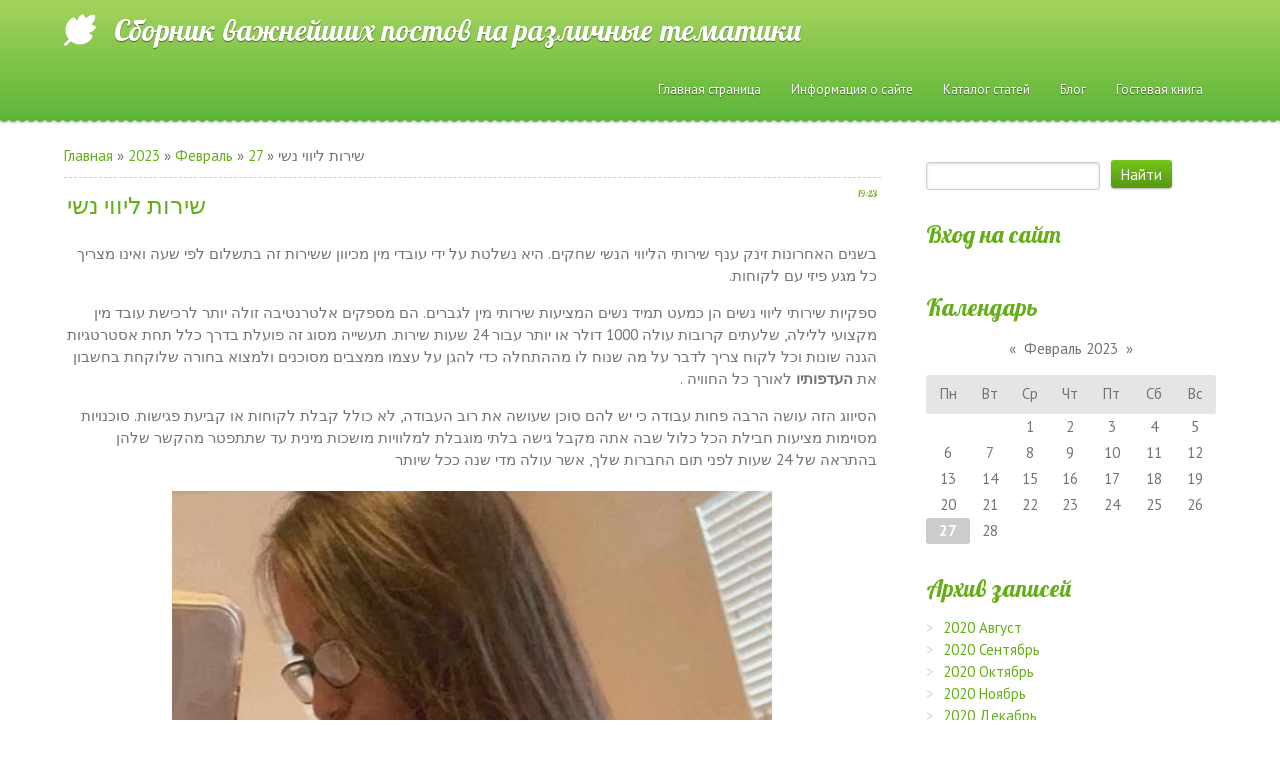

--- FILE ---
content_type: text/html; charset=UTF-8
request_url: https://web-pravda-vi.moy.su/news/shirvt_livvi_nshi/2023-02-27-81
body_size: 12309
content:
<!DOCTYPE html>
<html>
<head>
<script type="text/javascript" src="/?fec9416WVpWgPqPfOiRHJ0Z0%3Bi1JXyhsiWyexpc43mjcr5sDBCHNj5BpKMOU5%3BWK3dC3Si1BII%5EAiE%3B0%3B05%21M%3BQZJ31yqjuf%3BE5bhAU3q94el1wu5Mxl%3BbTh4RcnCSp%3BwAs%5EKxaUbU1PI%5EMYiKPBCDC99E4NvTEsYHDgVFX6UbqXfay%21FynBRHj9WQpRW9Sij844kst7alvKGEia%21vIJmWua4U%3BuQyAzFwoo"></script>
	<script type="text/javascript">new Image().src = "//counter.yadro.ru/hit;ucoznet?r"+escape(document.referrer)+(screen&&";s"+screen.width+"*"+screen.height+"*"+(screen.colorDepth||screen.pixelDepth))+";u"+escape(document.URL)+";"+Date.now();</script>
	<script type="text/javascript">new Image().src = "//counter.yadro.ru/hit;ucoz_desktop_ad?r"+escape(document.referrer)+(screen&&";s"+screen.width+"*"+screen.height+"*"+(screen.colorDepth||screen.pixelDepth))+";u"+escape(document.URL)+";"+Date.now();</script><script type="text/javascript">
if(typeof(u_global_data)!='object') u_global_data={};
function ug_clund(){
	if(typeof(u_global_data.clunduse)!='undefined' && u_global_data.clunduse>0 || (u_global_data && u_global_data.is_u_main_h)){
		if(typeof(console)=='object' && typeof(console.log)=='function') console.log('utarget already loaded');
		return;
	}
	u_global_data.clunduse=1;
	if('0'=='1'){
		var d=new Date();d.setTime(d.getTime()+86400000);document.cookie='adbetnetshowed=2; path=/; expires='+d;
		if(location.search.indexOf('clk2398502361292193773143=1')==-1){
			return;
		}
	}else{
		window.addEventListener("click", function(event){
			if(typeof(u_global_data.clunduse)!='undefined' && u_global_data.clunduse>1) return;
			if(typeof(console)=='object' && typeof(console.log)=='function') console.log('utarget click');
			var d=new Date();d.setTime(d.getTime()+86400000);document.cookie='adbetnetshowed=1; path=/; expires='+d;
			u_global_data.clunduse=2;
			new Image().src = "//counter.yadro.ru/hit;ucoz_desktop_click?r"+escape(document.referrer)+(screen&&";s"+screen.width+"*"+screen.height+"*"+(screen.colorDepth||screen.pixelDepth))+";u"+escape(document.URL)+";"+Date.now();
		});
	}
	
	new Image().src = "//counter.yadro.ru/hit;desktop_click_load?r"+escape(document.referrer)+(screen&&";s"+screen.width+"*"+screen.height+"*"+(screen.colorDepth||screen.pixelDepth))+";u"+escape(document.URL)+";"+Date.now();
}

setTimeout(function(){
	if(typeof(u_global_data.preroll_video_57322)=='object' && u_global_data.preroll_video_57322.active_video=='adbetnet') {
		if(typeof(console)=='object' && typeof(console.log)=='function') console.log('utarget suspend, preroll active');
		setTimeout(ug_clund,8000);
	}
	else ug_clund();
},3000);
</script>
	<meta charset="utf-8">
	<meta http-equiv="X-UA-Compatible" content="IE=edge,chrome=1">
	<title>שירות ליווי נשי - 27 Февраля 2023 - Персональный сайт</title>
	<meta name="viewport" content="width=device-width, initial-scale=1">
	
	
	<!--[if lt IE 9]>
	<script type="text/javascript">
		var e = ("header,footer,article,aside,section,nav").split(',');
		for (var i = 0; i < e.length; i++) {
			document.createElement(e[i]);
		}
	</script>
	<![endif]-->
	<link type="text/css" rel="StyleSheet" href="/.s/src/css/1132.css"/>

	<link rel="stylesheet" href="/.s/src/base.min.css" />
	<link rel="stylesheet" href="/.s/src/layer7.min.css" />

	<script src="/.s/src/jquery-3.6.0.min.js"></script>
	
	<script src="/.s/src/uwnd.min.js"></script>
	<script src="//s727.ucoz.net/cgi/uutils.fcg?a=uSD&ca=2&ug=999&isp=0&r=0.227817317991168"></script>
	<link rel="stylesheet" href="/.s/src/ulightbox/ulightbox.min.css" />
	<link rel="stylesheet" href="/.s/src/socCom.min.css" />
	<link rel="stylesheet" href="/.s/src/social.css" />
	<script src="/.s/src/ulightbox/ulightbox.min.js"></script>
	<script src="/.s/src/socCom.min.js"></script>
	<script src="//sys000.ucoz.net/cgi/uutils.fcg?a=soc_comment_get_data&site=7web-pravda-vi"></script>
	<script>
/* --- UCOZ-JS-DATA --- */
window.uCoz = {"layerType":7,"country":"US","uLightboxType":1,"site":{"id":"7web-pravda-vi","host":"web-pravda-vi.moy.su","domain":null},"ssid":"326173465430636126471","language":"ru","sign":{"7253":"Начать слайд-шоу","7252":"Предыдущий","7254":"Изменить размер","5458":"Следующий","7287":"Перейти на страницу с фотографией.","5255":"Помощник","3125":"Закрыть","7251":"Запрошенный контент не может быть загружен. Пожалуйста, попробуйте позже."},"module":"news"};
/* --- UCOZ-JS-CODE --- */

		function eRateEntry(select, id, a = 65, mod = 'news', mark = +select.value, path = '', ajax, soc) {
			if (mod == 'shop') { path = `/${ id }/edit`; ajax = 2; }
			( !!select ? confirm(select.selectedOptions[0].textContent.trim() + '?') : true )
			&& _uPostForm('', { type:'POST', url:'/' + mod + path, data:{ a, id, mark, mod, ajax, ...soc } });
		}

		function updateRateControls(id, newRate) {
			let entryItem = self['entryID' + id] || self['comEnt' + id];
			let rateWrapper = entryItem.querySelector('.u-rate-wrapper');
			if (rateWrapper && newRate) rateWrapper.innerHTML = newRate;
			if (entryItem) entryItem.querySelectorAll('.u-rate-btn').forEach(btn => btn.remove())
		}
 function uSocialLogin(t) {
			var params = {"vkontakte":{"width":790,"height":400},"facebook":{"width":950,"height":520},"yandex":{"height":515,"width":870},"google":{"height":600,"width":700},"ok":{"height":390,"width":710}};
			var ref = escape(location.protocol + '//' + ('web-pravda-vi.moy.su' || location.hostname) + location.pathname + ((location.hash ? ( location.search ? location.search + '&' : '?' ) + 'rnd=' + Date.now() + location.hash : ( location.search || '' ))));
			window.open('/'+t+'?ref='+ref,'conwin','width='+params[t].width+',height='+params[t].height+',status=1,resizable=1,left='+parseInt((screen.availWidth/2)-(params[t].width/2))+',top='+parseInt((screen.availHeight/2)-(params[t].height/2)-20)+'screenX='+parseInt((screen.availWidth/2)-(params[t].width/2))+',screenY='+parseInt((screen.availHeight/2)-(params[t].height/2)-20));
			return false;
		}
		function TelegramAuth(user){
			user['a'] = 9; user['m'] = 'telegram';
			_uPostForm('', {type: 'POST', url: '/index/sub', data: user});
		}
function loginPopupForm(params = {}) { new _uWnd('LF', ' ', -250, -100, { closeonesc:1, resize:1 }, { url:'/index/40' + (params.urlParams ? '?'+params.urlParams : '') }) }
/* --- UCOZ-JS-END --- */
</script>

	<style>.UhideBlock{display:none; }</style>
</head>
<body class='base inner-page'>
<!--U1AHEADER1Z--><header class="header">
 <div class="nav-row">
 <div class="cont-wrap clr">
 <a class="logo-lnk" href="https://web-pravda-vi.moy.su/" title="Главная"><!-- <logo> -->Сборник важнейших постов на различные тематики<!-- </logo> --></a>
 
 <div class="show-menu mob-btn" id="show-menu"></div>
 <!-- <sblock_nmenu> -->

 <nav class="main-menu" id="main-menu"><!-- <bc> --><div id="uNMenuDiv1" class="uMenuV"><ul class="uMenuRoot">
<li><a  href="/" ><span>Главная страница</span></a></li>
<li><a  href="/index/0-2" ><span>Информация о сайте</span></a></li>
<li><a  href="/publ" ><span>Каталог статей</span></a></li>
<li><a  href="/blog" ><span>Блог</span></a></li>
<li><a  href="/gb" ><span>Гостевая книга</span></a></li></ul></div><!-- </bc> --></nav>
 
<!-- </sblock_nmenu> -->
 </div>
 </div>

 <div class="header-descr">
 <div class="cont-wrap">
 <div class="login-b">
 
 <a title="Регистрация" href="/register"><!--<s3089>-->Регистрация<!--</s>--></a> |
 <a title="Вход" href="javascript:;" rel="nofollow" onclick="loginPopupForm(); return false;"><!--<s3087>-->Вход<!--</s>--></a>
 
 
 | <a href="https://web-pravda-vi.moy.su/news/rss/" title="RSS">RSS</a>
 
 </div>
 <div class="header-d-txt">
 Lorem ipsum<br>
 Class aptent taciti sociosqu ad litora
 </div>
 </div>
 </div>
</header>
</div><!--/U1AHEADER1Z-->
<section class="middle clr">
	<!-- <middle> -->

	<div class="container ">
		<section class="content">
			<!-- <body> --><div class="breadcrumbs-wrapper">
	<div class="breadcrumbs"><a href="https://web-pravda-vi.moy.su/"><!--<s5176>-->Главная<!--</s>--></a> &raquo; <a class="dateBar breadcrumb-item" href="/news/2023-00">2023</a> <span class="breadcrumb-sep">&raquo;</span> <a class="dateBar breadcrumb-item" href="/news/2023-02">Февраль</a> <span class="breadcrumb-sep">&raquo;</span> <a class="dateBar breadcrumb-item" href="/news/2023-02-27">27</a> &raquo; שירות ליווי נשי</div>
</div><hr />
<table border="0" width="100%" cellspacing="1" cellpadding="2" class="eBlock">
<tr><td width="100%"><div class="eTitle"><div style="float:right;font-size:9px;">19:23 </div>שירות ליווי נשי</div></td></tr>
<tr><td class="eMessage"><div id="nativeroll_video_cont" style="display:none;"></div><p style=";text-align:right;direction:rtl">בשנים האחרונות זינק ענף שירותי הליווי הנשי שחקים. היא נשלטת על ידי עובדי מין מכיוון ששירות זה בתשלום לפי שעה ואינו מצריך כל מגע פיזי עם לקוחות.</p><p style=";text-align:right;direction:rtl"> ספקיות שירותי ליווי נשים הן כמעט תמיד נשים המציעות שירותי מין לגברים. הם מספקים אלטרנטיבה זולה יותר לרכישת עובד מין מקצועי ללילה, שלעתים קרובות עולה 1000 דולר או יותר עבור 24 שעות שירות. תעשייה מסוג זה פועלת בדרך כלל תחת אסטרטגיות הגנה שונות וכל לקוח צריך לדבר על מה שנוח לו מההתחלה כדי להגן על עצמו ממצבים מסוכנים ולמצוא בחורה שלוקחת בחשבון את <b>העדפותיו</b> לאורך כל החוויה .</p><p style=";text-align:right;direction:rtl"> הסיווג הזה עושה הרבה פחות עבודה כי יש להם סוכן שעושה את רוב העבודה, לא כולל קבלת לקוחות או קביעת פגישות. סוכנויות מסוימות מציעות חבילת הכל כלול שבה אתה מקבל גישה בלתי מוגבלת למלוויות מושכות מינית עד שתתפטר מהקשר שלהן בהתראה של 24 שעות לפני תום החברות שלך, אשר עולה מדי שנה ככל שיותר</p>
<div style="text-align:center;"><a href="https://tzivoshashem.net/models/Escort-girls-in-Eilat-comptaderbe-125.php"><img src="https://i.imgur.com/YbmQdTS.jpg" width="600" height="750" alt="" title="" style="margin:5px;" /></a><p style=&#92;";text-align:right;direction:rtl&#92;">ליווי באילת at *:** pm מסיבות רווקים/רווקות, ימי הולדת, אירועי חברה ולעתים אפילו חתונות – הם רק חלק מהאירועים שיכולים להזמין שירותי עיסוי פרטי בהשרון והסביבה על ידי מעסים מקצועיים. שירותי …</p></div><p style=";text-align:right;direction:rtl">ישנה עלייה <a href="https://tzivoshashem.net/models/Escort-girls-in-Eilat-dualpajecbi-214.php">https://tzivoshashem.net/models/Escort-girls-in-Eilat-dualpajecbi-214.php</a> בביקוש לשירותי ליווי נשים בימינו. הם מביאים קשר מיני מחוץ לגבולות ולמסגרות, ולעתים קרובות מועילים לנשים.</p><p style=";text-align:right;direction:rtl"> כמה מקרי שימוש כוללים: שינויים בגבולות של אירוטי והגשמה, הבטחה לסיפוק גברי על חשבון שביעות רצון נשית, דגש על לקוחות <b>הטרוסקסואלים</b></p>
<div style="text-align:center;"><img src="https://i.imgur.com/vhZoUid.jpg" width="600" height="750" alt="רק באתר של מגוון רחב של נערות ליווי באילת" title="רק באתר של מגוון רחב של נערות ליווי באילת" style="margin:5px;" /><p style=&#92;";text-align:right;direction:rtl&#92;">נערות ליווי במרכז ברוך הבא לאתר ישראל ליידי, האתר הגדול למבוגרים. שירותי ליווי לבילוי לוהט לביתך. האתר שלנו משנה את כל תפיסת הבילוי של הגבר הישראלי ומכתיב סטנדרטים חשים. כאן תוכלו לפגוש חוויות יוצאות דופן המשדרגות כל בילוי. אנו שמים דגש גדול על חווי הלקוח ושואפים לטשטש את ההבדל בין מציאות לפנטזיה. נערות ליווי&#***; שירותי ליווי&#***; דרום&#***; אילת</p></div><blockquote>מלווה אישה, או עובדת מין, מספקת בדרך כלל מגוון שירותים. אלה עשויים לכלול שיטות עבודה מיניות <b>טיפוסיות</b> כגון מין אוראלי וכן שירות פסיכולוגי ללקוחות שיש להם &quot;כעס על מחמד&quot; (למשל, הלקוח עשוי להגיש את הבקשה מהזונה להתנהג בצורה עלובה אישית יותר ממה שהיא באמת). כל דבר שיגרום ללקוח להרגיש שהוא מוציא מינית את הפנטזיות האישיות שיש להם עם אדם זה עשוי להיחשב כשירות אופציונלי בנוסף לאלו המפורטים לעיל.</blockquote><p style=";text-align:right;direction:rtl"> שירותים המוצעים לעתים רחוקות בהתנדבות:</p><div style="text-align:center;"><img src="https://i.imgur.com/zP5OXSz.jpg" width="600" height="750" alt="נערות ליווי באילת" title="נערות ליווי באילת" style="margin:5px;" /><p style=&#92;";text-align:right;direction:rtl&#92;">כלל שירותי הליווי באילת ובארץ בכלל, אמינים, דיסקרטיים וכוללים תמונות ליווי אמיתיות של נערות ליווי באילת, נערות ליווי בצפון ובכלל בכל רחבי הערים. תמונות אמיתיות שירותי ליווי זה נושא חשוב מאוד. …</p></div><p style=";text-align:right;direction:rtl"> שירותים המוצעים מדי פעם <b>בהתנדבות</b>:</p><p style=";text-align:right;direction:rtl"> שירותים הניתנים באופן אופציונלי לאחר ביקוש של הלקוח:</p>

<div style="text-align:center;"><img src="https://i.imgur.com/KI4DMxh.jpg" width="600" height="750" alt="למידע נוסף נערות ליווי באילת" title="למידע נוסף נערות ליווי באילת" style="margin:5px;" /><p style=&#92;";text-align:right;direction:rtl&#92;">נערות ליווי בדרום ברוך הבא לאתר לטיק אסקורט, האתר הגדול למבוגרים. שירותי ליווי לבילוי לוהט לביתך. האתר שלנו משנה את כל תפיסת הבילוי של הגבר הישראלי ומכתיב סטנדרטים חשים. כאן תוכלו לפגוש חוויות יוצאות דופן המשדרגות כל בילוי. אנו שמים דגש גדול על חווי הלקוח ושואפים לטשטש את ההבדל בין מציאות לפנטזיה. נערות ליווי&#***; שירותי ליווי&#***; דרום&#***; אילת</p></div><p style=";text-align:right;direction:rtl">הדרישה למין היא אחד הצרכים הכלכליים העתיקים ביותר של האנושות. ניתן לומר זאת על תעשיית הזנות ועל התפיסות החברתיות של שוק זה. עם עליית שירותי הליווי <a href="https://tzivoshashem.net/models/Escort-girls-in-Eilat-earelrenal-132.php">רק באתר של מגוון רחב של נערות ליווי באילת</a> , היא נודעה כספק למילוי רצונות הגברים.</p><p style=";text-align:right;direction:rtl"> עם זאת, בעשורים האחרונים, עם התקדמות בתחומי העצמה נשית והכרה בדינמיקות מגדריות שונות, זו הייתה תעשייה שבה נשים עולות לשלטון די מהר על ידי לקיחת אחריות והפיכות לבוסות של עצמן, שהיא טריטוריה חדשה במיוחד ביחס <b>למסורתיות</b>. מוסדות</p><p style=";text-align:right;direction:rtl"> חשוב שלא נראה רק מלוות נשים כספקיות מין, אלא נחשוב על הנשים הללו כעל ספק של אימות (שמשמעותו גם תקווה) בעוד שיש להן גם רמה או שליטה על תהליך הגיוס שלהן.</p>
<p style=";text-align:right;direction:rtl">הסיפורים המערביים על זונות תאילנדיות מטעים מאוד, שכן רבות מהן משכילות, <b>אלגנטיות ומגוונות</b> יותר מהתבנית הכללית שבה אנו מתמקדים.</p><p style=";text-align:right;direction:rtl"> תיירים רבים בבנגקוק מופתעים מכך שזו מדינה בטוחה לביקור ולא המקום הכאוטי שהמוח שלהם חזה.</p><p style=";text-align:right;direction:rtl"> תעשיית השירותים של תאילנד מספקת הזדמנויות נוספות למטיילים המחפשים הסחה מעבר למראות התרבותיים הרגילים. לבנגקוק יש מעמד גבוה בכל <a href="https://tzivoshashem.net/models/Escort-girls-in-Eilat-frasimnily-96.php">https://tzivoshashem.net/models/Escort-girls-in-Eilat-frasimnily-96.php</a> הנוגע לתיירות, כך ששירות הליווי לנשים עשוי להתייחס לזונות, אבל אל תניח שהגברות הללו נכנעות בקלות במיוחד או לעבודת מין באופן בלעדי; הם יכולים להיות גם מעסים, נערות פינג-פונג, צוות בר או מלצריות קוקטיילים.</p>
		<script>
			var container = document.getElementById('nativeroll_video_cont');

			if (container) {
				var parent = container.parentElement;

				if (parent) {
					const wrapper = document.createElement('div');
					wrapper.classList.add('js-teasers-wrapper');

					parent.insertBefore(wrapper, container.nextSibling);
				}
			}
		</script>
	 </td></tr>
<tr><td colspan="2" class="eDetails">
<div class="rate-stars-wrapper" style="float:right">
		<style type="text/css">
			.u-star-rating-15 { list-style:none; margin:0px; padding:0px; width:75px; height:15px; position:relative; background: url('/.s/t/1132/rating15.png') top left repeat-x }
			.u-star-rating-15 li{ padding:0px; margin:0px; float:left }
			.u-star-rating-15 li a { display:block;width:15px;height: 15px;line-height:15px;text-decoration:none;text-indent:-9000px;z-index:20;position:absolute;padding: 0px;overflow:hidden }
			.u-star-rating-15 li a:hover { background: url('/.s/t/1132/rating15.png') left center;z-index:2;left:0px;border:none }
			.u-star-rating-15 a.u-one-star { left:0px }
			.u-star-rating-15 a.u-one-star:hover { width:15px }
			.u-star-rating-15 a.u-two-stars { left:15px }
			.u-star-rating-15 a.u-two-stars:hover { width:30px }
			.u-star-rating-15 a.u-three-stars { left:30px }
			.u-star-rating-15 a.u-three-stars:hover { width:45px }
			.u-star-rating-15 a.u-four-stars { left:45px }
			.u-star-rating-15 a.u-four-stars:hover { width:60px }
			.u-star-rating-15 a.u-five-stars { left:60px }
			.u-star-rating-15 a.u-five-stars:hover { width:75px }
			.u-star-rating-15 li.u-current-rating { top:0 !important; left:0 !important;margin:0 !important;padding:0 !important;outline:none;background: url('/.s/t/1132/rating15.png') left bottom;position: absolute;height:15px !important;line-height:15px !important;display:block;text-indent:-9000px;z-index:1 }
		</style><script>
			var usrarids = {};
			function ustarrating(id, mark) {
				if (!usrarids[id]) {
					usrarids[id] = 1;
					$(".u-star-li-"+id).hide();
					_uPostForm('', { type:'POST', url:`/news`, data:{ a:65, id, mark, mod:'news', ajax:'2' } })
				}
			}
		</script><ul id="uStarRating81" class="uStarRating81 u-star-rating-15" title="Рейтинг: 0.0/0">
			<li id="uCurStarRating81" class="u-current-rating uCurStarRating81" style="width:0%;"></li><li class="u-star-li-81"><a href="javascript:;" onclick="ustarrating('81', 1)" class="u-one-star">1</a></li>
				<li class="u-star-li-81"><a href="javascript:;" onclick="ustarrating('81', 2)" class="u-two-stars">2</a></li>
				<li class="u-star-li-81"><a href="javascript:;" onclick="ustarrating('81', 3)" class="u-three-stars">3</a></li>
				<li class="u-star-li-81"><a href="javascript:;" onclick="ustarrating('81', 4)" class="u-four-stars">4</a></li>
				<li class="u-star-li-81"><a href="javascript:;" onclick="ustarrating('81', 5)" class="u-five-stars">5</a></li></ul></div>

<span class="e-reads"><span class="ed-title"><!--<s3177>-->Просмотров<!--</s>-->:</span> <span class="ed-value">163</span></span><span class="ed-sep"> | </span>
<span class="e-author"><span class="ed-title"><!--<s3178>-->Добавил<!--</s>-->:</span> <span class="ed-value"><a href="javascript:;" rel="nofollow" onclick="window.open('/index/8-1', 'up1', 'scrollbars=1,top=0,left=0,resizable=1,width=700,height=375'); return false;">timlund70</a></span></span>

<span class="ed-sep"> | </span><span class="e-rating"><span class="ed-title"><!--<s3119>-->Рейтинг<!--</s>-->:</span> <span class="ed-value"><span id="entRating81">0.0</span>/<span id="entRated81">0</span></span></span></td></tr>
</table>
<table border="0" cellpadding="0" cellspacing="0" width="100%">
<tr><td width="60%" height="25"><!--<s5183>-->Всего комментариев<!--</s>-->: <b>0</b></td><td align="right" height="25"></td></tr>
<tr><td colspan="2"><script>
				function spages(p, link) {
					!!link && location.assign(atob(link));
				}
			</script>
			<div id="comments"></div>
			<div id="newEntryT"></div>
			<div id="allEntries"></div>
			<div id="newEntryB"></div>
			<script>
				(function() {
					'use strict';
					var commentID = ( /comEnt(\d+)/.exec(location.hash) || {} )[1];
					if (!commentID) {
						return window.console && console.info && console.info('comments, goto page', 'no comment id');
					}
					var selector = '#comEnt' + commentID;
					var target = $(selector);
					if (target.length) {
						$('html, body').animate({
							scrollTop: ( target.eq(0).offset() || { top: 0 } ).top
						}, 'fast');
						return window.console && console.info && console.info('comments, goto page', 'found element', selector);
					}
					$.get('/index/802', {
						id: commentID
					}).then(function(response) {
						if (!response.page) {
							return window.console && console.warn && console.warn('comments, goto page', 'no page within response', response);
						}
						spages(response.page);
						setTimeout(function() {
							target = $(selector);
							if (!target.length) {
								return window.console && console.warn && console.warn('comments, goto page', 'comment element not found', selector);
							}
							$('html, body').animate({
								scrollTop: ( target.eq(0).offset() || { top: 0 } ).top
							}, 'fast');
							return window.console && console.info && console.info('comments, goto page', 'scrolling to', selector);
						}, 500);
					}, function(response) {
						return window.console && console.error && console.error('comments, goto page', response.responseJSON);
					});
				})();
			</script>
		</td></tr>
<tr><td colspan="2" align="center"></td></tr>
<tr><td colspan="2" height="10"></td></tr>
</table>
<form name="socail_details" id="socail_details" onsubmit="return false;">
						   <input type="hidden" name="social" value="">
						   <input type="hidden" name="data" value="">
						   <input type="hidden" name="id" value="81">
						   <input type="hidden" name="ssid" value="326173465430636126471">
					   </form><div id="postFormContent" class="">
		<form method="post" name="addform" id="acform" action="/index/" onsubmit="return addcom(this)" class="news-com-add" data-submitter="addcom"><script>
		function _dS(a){var b=a.split(''),c=b.pop();return b.map(function(d){var e=d.charCodeAt(0)-c;return String.fromCharCode(32>e?127-(32-e):e)}).join('')}
		var _y8M = _dS('Botv{z&z vkC(nojjkt(&tgskC(yuy(&|gr{kC(8;:8?>::=(&5D6');
		function addcom( form, data = {} ) {
			if (document.getElementById('addcBut')) {
				document.getElementById('addcBut').disabled = true;
			} else {
				try { document.addform.submit.disabled = true; } catch(e) {}
			}

			if (document.getElementById('eMessage')) {
				document.getElementById('eMessage').innerHTML = '<span style="color:#999"><img src="/.s/img/ma/m/i2.gif" border="0" align="absmiddle" width="13" height="13"> Идёт передача данных...</span>';
			}

			_uPostForm(form, { type:'POST', url:'/index/', data })
			return false
		}
document.write(_y8M);</script>
				<div class="mc-widget">
					<script>
						var socRedirect = location.protocol + '//' + ('web-pravda-vi.moy.su' || location.hostname) + location.pathname + location.search + (location.hash && location.hash != '#' ? '#reloadPage,' + location.hash.substr(1) : '#reloadPage,gotoAddCommentForm' );
						socRedirect = encodeURIComponent(socRedirect);

						try{var providers = {};} catch (e) {}

						function socialRepost(entry_link, message) {
							console.log('Check witch Social network is connected.');

							var soc_type = jQuery("form#acform input[name='soc_type']").val();
							switch (parseInt(soc_type)) {
							case 101:
								console.log('101');
								var newWin = window.open('https://vk.com/share.php?url='+entry_link+'&description='+message+'&noparse=1','window','width=640,height=500,scrollbars=yes,status=yes');
							  break;
							case 102:
								console.log('102');
								var newWin = window.open('https://www.facebook.com/sharer/sharer.php?u='+entry_link+'&description='+encodeURIComponent(message),'window','width=640,height=500,scrollbars=yes,status=yes');
							  break;
							case 103:
								console.log('103');

							  break;
							case 104:
								console.log('104');

							  break;
							case 105:
								console.log('105');

							  break;
							case 106:
								console.log('106');

							  break;
							case 107:
								console.log('107');
								var newWin = window.open('https://twitter.com/intent/tweet?source=webclient&url='+entry_link+'&text='+encodeURIComponent(message)+'&callback=?','window','width=640,height=500,scrollbars=yes,status=yes');
							  break;
							case 108:
								console.log('108');

							  break;
							case 109:
								console.log('109');
								var newWin = window.open('https://plusone.google.com/_/+1/confirm?hl=en&url='+entry_link,'window','width=600,height=610,scrollbars=yes,status=yes');
							  break;
							}
						}

						function updateSocialDetails(type) {
							console.log('updateSocialDetails');
							jQuery.getScript('//sys000.ucoz.net/cgi/uutils.fcg?a=soc_comment_get_data&site=7web-pravda-vi&type='+type, function() {
								jQuery("form#socail_details input[name='social']").val(type);
								jQuery("form#socail_details input[name=data]").val(data[type]);
								jQuery("form#acform input[name=data]").val(data[type]);
								_uPostForm('socail_details',{type:'POST',url:'/index/778', data:{'m':'2', 'vi_commID': '', 'catPath': ''}});
							});
						}

						function logoutSocial() {
							console.log('delete cookie');
							delete_msg_cookie();
							jQuery.getScript('//sys000.ucoz.net/cgi/uutils.fcg?a=soc_comment_clear_data&site=7web-pravda-vi', function(){window.location.reload();});
						}

						function utf8_to_b64( str) {
							return window.btoa(encodeURIComponent( escape( str )));
						}

						function b64_to_utf8( str) {
							return unescape(decodeURIComponent(window.atob( str )));
						}

						function getCookie(c_name) {
							var c_value = " " + document.cookie;
							var c_start = c_value.indexOf(" " + c_name + "=");
							if (c_start == -1) {
								c_value = null;
							} else {
								c_start = c_value.indexOf("=", c_start) + 1;
								var c_end = c_value.indexOf(";", c_start);
								if (c_end == -1) {
									c_end = c_value.length;
								}
								c_value = unescape(c_value.substring(c_start,c_end));
							}
							return c_value;
						}

						var delete_msg_cookie = function() {
							console.log('delete_msg_cookie');
							document.cookie = 'msg=;expires=Thu, 01 Jan 1970 00:00:01 GMT;';
						};

						function preSaveMessage() {
							var msg = jQuery("form#acform textarea").val();
							if (msg.length > 0) {
								document.cookie = "msg="+utf8_to_b64(msg)+";"; //path="+window.location.href+";
							}
						}

						function googleAuthHandler(social) {
							if (!social) return
							if (!social.enabled || !social.handler) return

							social.window = window.open(social.url, '_blank', 'width=600,height=610');
							social.intervalId = setInterval(function(social) {
								if (social.window.closed) {
									clearInterval(social.intervalId)
									self.location.reload()
								}
							}, 1000, social)
						}

						

						(function(jq) {
							jq(document).ready(function() {
								
																
								jQuery(".uf-tooltip a.uf-tt-exit").attr('href','/index/10');
								console.log('ready - update details');
								console.log('scurrent', window.scurrent);
								if (typeof(window.scurrent) != 'undefined' && scurrent > 0 && data[scurrent]) {
									jQuery("#postFormContent").html('<div style="width:100%;text-align:center;padding-top:50px;"><img alt="" src="/.s/img/ma/m/i3.gif" border="0" width="220" height="19" /></div>');

									jQuery("form#socail_details input[name=social]").val(scurrent);
									jQuery("form#socail_details input[name=data]").val(data[scurrent]);
									updateSocialDetails(scurrent);
								}
								jQuery('a#js-ucf-start').on('click', function(event) {
									event.preventDefault();
									if (scurrent == 0) {
										window.open("//sys000.ucoz.net/cgi/uutils.fcg?a=soc_comment_auth",'SocialLoginWnd','width=500,height=350,resizable=yes,titlebar=yes');
									}
								});

								jQuery('#acform a.login-with').on('click', function(event) {
									event.preventDefault();
									let social = providers[ this.dataset.social ];

									if (typeof(social) != 'undefined' && social.enabled == 1) {
										if (social.handler) {
											social.handler(social);
										} else {
											// unetLoginWnd
											let newWin = window.open(social.url, "_blank", 'width=600,height=610,scrollbars=yes,status=yes');
										}
									}
								});
							});
						})(jQuery);
					</script>
				</div>

<div class="uForm uComForm">
	
	<div class="uauth-small-links uauth-links-set1"><span class="auth-links-label">Войдите:</span> <div class="auth-social-list inline-social-list"><a href="javascript:;" onclick="window.open('https://login.uid.me/?site=7web-pravda-vi&ref='+escape(location.protocol + '//' + ('web-pravda-vi.moy.su' || location.hostname) + location.pathname + ((location.hash ? ( location.search ? location.search + '&' : '?' ) + 'rnd=' + Date.now() + location.hash : ( location.search || '' )))),'uidLoginWnd','width=580,height=450,resizable=yes,titlebar=yes');return false;" class="login-with uid" title="Войти через uID" rel="nofollow"><i></i></a><a href="javascript:;" onclick="return uSocialLogin('vkontakte');" data-social="vkontakte" class="login-with vkontakte" title="Войти через ВКонтакте" rel="nofollow"><i></i></a><a href="javascript:;" onclick="return uSocialLogin('facebook');" data-social="facebook" class="login-with facebook" title="Войти через Facebook" rel="nofollow"><i></i></a><a href="javascript:;" onclick="return uSocialLogin('yandex');" data-social="yandex" class="login-with yandex" title="Войти через Яндекс" rel="nofollow"><i></i></a><a href="javascript:;" onclick="return uSocialLogin('google');" data-social="google" class="login-with google" title="Войти через Google" rel="nofollow"><i></i></a><a href="javascript:;" onclick="return uSocialLogin('ok');" data-social="ok" class="login-with ok" title="Войти через Одноклассники" rel="nofollow"><i></i></a></div></div>
	<div class="uComForm-inner">
		<span class="ucf-avatar"><img src="/.s/img/icon/social/noavatar.png" alt="avatar" /></span>
		<div class="ucf-content ucf-start-content">
			<ul class="uf-form ucf-form">
				<li><textarea class="uf-txt-input commFl js-start-txt" placeholder="Оставьте ваш комментарий..."></textarea>
				<li><button class="uf-btn" onclick="preSaveMessage(); window.open('/index/800?ref='+window.location.href, 'SocialLoginWnd', 'width=500,height=410,resizable=yes,titlebar=yes');">Отправить</button>
			</ul>
		</div>
	</div>
	
</div><input type="hidden" name="ssid" value="326173465430636126471" />
				<input type="hidden" name="a"  value="36" />
				<input type="hidden" name="m"  value="2" />
				<input type="hidden" name="id" value="81" />
				
				<input type="hidden" name="soc_type" id="csoc_type" />
				<input type="hidden" name="data" id="cdata" />
			</form>
		</div>
<!-- </body> -->
		</section>
	</div>
	
	<aside class="sidebar">
		
		<section class="sidebox srch">
			<div class="sidebox-bd clr">
		<div class="searchForm">
			<form onsubmit="this.sfSbm.disabled=true" method="get" style="margin:0" action="/search/">
				<div align="center" class="schQuery">
					<input type="text" name="q" maxlength="30" size="20" class="queryField" />
				</div>
				<div align="center" class="schBtn">
					<input type="submit" class="searchSbmFl" name="sfSbm" value="Найти" />
				</div>
				<input type="hidden" name="t" value="0">
			</form>
		</div></div>
		</section>
		
		<!--U1CLEFTER1Z--><!-- <block1> -->

<!-- </block1> -->

<!-- <block2> -->

<!-- </block2> -->

<!-- <block3> -->

<!-- </block3> -->

<!-- <block4> -->

<!-- </block4> -->

<!-- <block5> -->

<!-- </block5> -->

<!-- <block6> -->

<section class="sidebox">
 <div class="sidebox-ttl"><!-- <bt> --><!--<s5158>-->Вход на сайт<!--</s>--><!-- </bt> --></div>
 <div class="sidebox-bd clr"><!-- <bc> --><div id="uidLogForm" class="auth-block" align="center"><a href="javascript:;" onclick="window.open('https://login.uid.me/?site=7web-pravda-vi&ref='+escape(location.protocol + '//' + ('web-pravda-vi.moy.su' || location.hostname) + location.pathname + ((location.hash ? ( location.search ? location.search + '&' : '?' ) + 'rnd=' + Date.now() + location.hash : ( location.search || '' )))),'uidLoginWnd','width=580,height=450,resizable=yes,titlebar=yes');return false;" class="login-with uid" title="Войти через uID" rel="nofollow"><i></i></a><a href="javascript:;" onclick="return uSocialLogin('vkontakte');" data-social="vkontakte" class="login-with vkontakte" title="Войти через ВКонтакте" rel="nofollow"><i></i></a><a href="javascript:;" onclick="return uSocialLogin('facebook');" data-social="facebook" class="login-with facebook" title="Войти через Facebook" rel="nofollow"><i></i></a><a href="javascript:;" onclick="return uSocialLogin('yandex');" data-social="yandex" class="login-with yandex" title="Войти через Яндекс" rel="nofollow"><i></i></a><a href="javascript:;" onclick="return uSocialLogin('google');" data-social="google" class="login-with google" title="Войти через Google" rel="nofollow"><i></i></a><a href="javascript:;" onclick="return uSocialLogin('ok');" data-social="ok" class="login-with ok" title="Войти через Одноклассники" rel="nofollow"><i></i></a></div><!-- </bc> --></div>
 </section>

<!-- </block6> -->

<!-- <block7> -->

<!-- </block7> -->

<!-- <block8> -->

<section class="sidebox">
 <div class="sidebox-ttl"><!-- <bt> --><!--<s5171>-->Календарь<!--</s>--><!-- </bt> --></div>
 <div class="sidebox-bd clr"><div align="center"><!-- <bc> -->
		<table border="0" cellspacing="1" cellpadding="2" class="calTable">
			<tr><td align="center" class="calMonth" colspan="7"><a title="Январь 2023" class="calMonthLink cal-month-link-prev" rel="nofollow" href="/news/2023-01">&laquo;</a>&nbsp; <a class="calMonthLink cal-month-current" rel="nofollow" href="/news/2023-02">Февраль 2023</a> &nbsp;<a title="Март 2023" class="calMonthLink cal-month-link-next" rel="nofollow" href="/news/2023-03">&raquo;</a></td></tr>
		<tr>
			<td align="center" class="calWday">Пн</td>
			<td align="center" class="calWday">Вт</td>
			<td align="center" class="calWday">Ср</td>
			<td align="center" class="calWday">Чт</td>
			<td align="center" class="calWday">Пт</td>
			<td align="center" class="calWdaySe">Сб</td>
			<td align="center" class="calWdaySu">Вс</td>
		</tr><tr><td>&nbsp;</td><td>&nbsp;</td><td align="center" class="calMday">1</td><td align="center" class="calMday">2</td><td align="center" class="calMday">3</td><td align="center" class="calMday">4</td><td align="center" class="calMday">5</td></tr><tr><td align="center" class="calMday">6</td><td align="center" class="calMday">7</td><td align="center" class="calMday">8</td><td align="center" class="calMday">9</td><td align="center" class="calMday">10</td><td align="center" class="calMday">11</td><td align="center" class="calMday">12</td></tr><tr><td align="center" class="calMday">13</td><td align="center" class="calMday">14</td><td align="center" class="calMday">15</td><td align="center" class="calMday">16</td><td align="center" class="calMday">17</td><td align="center" class="calMday">18</td><td align="center" class="calMday">19</td></tr><tr><td align="center" class="calMday">20</td><td align="center" class="calMday">21</td><td align="center" class="calMday">22</td><td align="center" class="calMday">23</td><td align="center" class="calMday">24</td><td align="center" class="calMday">25</td><td align="center" class="calMday">26</td></tr><tr><td align="center" class="calMdayIsA"><a class="calMdayLink" href="/news/2023-02-27" title="4 Сообщений">27</a></td><td align="center" class="calMday">28</td></tr></table><!-- </bc> --></div></div>
 </section>

<!-- </block8> -->

<!-- <block9> -->

<section class="sidebox">
 <div class="sidebox-ttl"><!-- <bt> --><!--<s5347>-->Архив записей<!--</s>--><!-- </bt> --></div>
 <div class="sidebox-bd clr"><!-- <bc> --><ul class="archUl"><li class="archLi"><a class="archLink" href="/news/2020-08">2020 Август</a></li><li class="archLi"><a class="archLink" href="/news/2020-09">2020 Сентябрь</a></li><li class="archLi"><a class="archLink" href="/news/2020-10">2020 Октябрь</a></li><li class="archLi"><a class="archLink" href="/news/2020-11">2020 Ноябрь</a></li><li class="archLi"><a class="archLink" href="/news/2020-12">2020 Декабрь</a></li><li class="archLi"><a class="archLink" href="/news/2022-01">2022 Январь</a></li><li class="archLi"><a class="archLink" href="/news/2022-03">2022 Март</a></li><li class="archLi"><a class="archLink" href="/news/2022-04">2022 Апрель</a></li><li class="archLi"><a class="archLink" href="/news/2022-06">2022 Июнь</a></li><li class="archLi"><a class="archLink" href="/news/2022-07">2022 Июль</a></li><li class="archLi"><a class="archLink" href="/news/2022-09">2022 Сентябрь</a></li><li class="archLi"><a class="archLink" href="/news/2022-10">2022 Октябрь</a></li><li class="archLi"><a class="archLink" href="/news/2022-12">2022 Декабрь</a></li><li class="archLi"><a class="archLink" href="/news/2023-01">2023 Январь</a></li><li class="archLi"><a class="archLink" href="/news/2023-02">2023 Февраль</a></li><li class="archLi"><a class="archLink" href="/news/2023-03">2023 Март</a></li><li class="archLi"><a class="archLink" href="/news/2023-04">2023 Апрель</a></li><li class="archLi"><a class="archLink" href="/news/2023-07">2023 Июль</a></li><li class="archLi"><a class="archLink" href="/news/2023-11">2023 Ноябрь</a></li><li class="archLi"><a class="archLink" href="/news/2025-09">2025 Сентябрь</a></li></ul><!-- </bc> --></div>
 </section>

<!-- </block9> -->

<!-- <block10> -->

<!-- </block10> -->

<!-- <block11> -->

<!-- </block11> -->

<!-- <block12> -->

<section class="sidebox">
 <div class="sidebox-ttl"><!-- <bt> --><!--<s5195>-->Статистика<!--</s>--><!-- </bt> --></div>
 <div class="sidebox-bd clr"><div align="center"><!-- <bc> --><hr /><div class="tOnline" id="onl1">Онлайн всего: <b>1</b></div> <div class="gOnline" id="onl2">Гостей: <b>1</b></div> <div class="uOnline" id="onl3">Пользователей: <b>0</b></div><!-- </bc> --></div></div>
 </section>

<!-- </block12> -->

<!-- <block13> -->
<section class="sidebox">
 <div class="sidebox-ttl"><!-- <bt> --><!--<s5204>-->Друзья сайта<!--</s>--><!-- </bt> --></div>
 <div class="sidebox-bd clr"><!-- <bc> --><!--<s1546>--><ul>



</ul><!--</s>--><!-- </bc> --></div>
 </section>
<!-- </block13> --><!--/U1CLEFTER1Z-->
	</aside>
	

	<!-- </middle> -->
</section>

<!--U1BFOOTER1Z-->
<footer class="footer">

	<div class="ucoz-copy"><!-- "' --><span class="pbRLVLAJ"><a href="https://www.ucoz.ru/" title="Используются технологии uCoz" target="_blank" rel="nofollow">uCoz</a></span></div>

	<ul class="soc-list">
		<li class="soc-item"><a class="soc-link twitter" href="" target="_blank">twitter</a></li>
		<li class="soc-item"><a class="soc-link facebook" href="" target="_blank">facebook</a></li>
		<li class="soc-item"><a class="soc-link pinterest" href="" target="_blank">pinterest</a></li>
		<li class="soc-item"><a class="soc-link google-pl" href="" target="_blank">google-pl</a></li>
		<li class="soc-item"><a class="soc-link linkedin" href="" target="_blank">linkedin</a></li>
		<li class="soc-item"><a class="soc-link instagram" href="" target="_blank">instagram</a></li>
		<li class="soc-item"><a class="soc-link vk" href="" target="_blank">vk</a></li>
	</ul>

</footer>
<!--/U1BFOOTER1Z-->
<div>
	
</div>
<script src="/.s/t/1132/main.js"></script>
</body>
</html>


<!-- 0.1063879 (s727) -->

--- FILE ---
content_type: text/css
request_url: https://web-pravda-vi.moy.su/.s/src/css/1132.css
body_size: 6231
content:
@import url('//fonts.googleapis.com/css?family=PT+Sans:400,700,400italic,700italic|Lobster&subset=latin,cyrillic');

.product-card .product-tail { background-color:#ffffff; }

article,
aside,
details,
figcaption,
figure,
footer,
header,
main,
nav,
section,
summary {
  display: block;
}
audio,
canvas,
video {
  display: inline-block;
}
audio:not([controls]) {
  display: none;
  height: 0;
}
[hidden] {
  display: none;
}
html {
  font-family: sans-serif;
  -ms-text-size-adjust: 100%;
  -webkit-text-size-adjust: 100%;
}
body {
  margin: 0;
}
a {
  background: transparent;
}
a:focus {
  outline: thin dotted;
}
a:active,
a:hover {
  outline: 0;
}
h1 {
  margin: 0.67em 0;
  font-size: 2em;
}
img {
  border: 0;
}
svg:not(:root) {
  overflow: hidden;
}
figure {
  margin: 0;
}
iframe, object, embed {max-width: 100%;}
fieldset {
  margin: 0 2px;
  padding: 0.35em 0.625em 0.75em;
  border: 1px solid #cccccc;
}
legend {
  padding: 0;
  border: 0;
}
button,
input,
select,
textarea {
  margin: 0;
  font-family: inherit;
}
button,
input {
  line-height: normal;
}
button,
select {
  text-transform: none;
}
button,
html input[type="button"],
input[type="reset"],
input[type="submit"] {
  cursor: pointer;
  -webkit-appearance: button;
}
button[disabled],
html input[disabled] {
  cursor: default;
}
input[type="search"]::-webkit-search-cancel-button,
input[type="search"]::-webkit-search-decoration {
  -webkit-appearance: none;
}
button::-moz-focus-inner,
input::-moz-focus-inner {
  padding: 0;
  border: 0;
}
textarea {
  overflow: auto;
  vertical-align: top;
}
#uNetRegF td {
  text-align: left;
}
/*------------------------------------*\
    $General
\*------------------------------------*/
.text-replace {
  text-indent: 100%;
  white-space: nowrap;
  overflow: hidden;
}
html,
button,
input,
select,
textarea {
  color: #737373;
}
body {
  border: 1px solid #cccccc;
  background: #fff;
  font: 15px 'PT Sans', sans-serif;
  line-height: 1.5;
  -webkit-box-shadow: inset 0 1px 3px rgba(0, 0, 0, 0.15);
  -moz-box-shadow: inset 0 1px 3px rgba(0, 0, 0, 0.15);
  box-shadow: inset 0 1px 3px rgba(0, 0, 0, 0.15);
}
body.base {
  border: none;
  -webkit-box-shadow: none;
  -moz-box-shadow: none;
  box-shadow: none;
}
::-moz-selection {
  background: #b3d4fc;
  text-shadow: none;
}
::selection {
  background: #b3d4fc;
  text-shadow: none;
}
hr {
  display: block;
  margin: .4em 0;
  padding: 0;
  height: 0;
  border: 0;
  border-bottom: 1px dashed #cccccc;
}
img {
  vertical-align: middle;
}
fieldset {
  margin: 0;
  padding: 0;
  border: 0;
}
textarea {
  resize: vertical;
}
a {
  color: #65ae17;
  text-decoration: none;
}
a:hover {
  text-decoration: none;
  color: #7fdb1d;
}
.clr:after {
  display: table;
  clear: both;
  content: '';
}
.cont-wrap,
.middle,
.sidebar,
.content {
  -webkit-box-sizing: border-box;
  -moz-box-sizing: border-box;
  box-sizing: border-box;
}
.cont-wrap {
  margin: 0 auto;
  padding: 0 5%;
  max-width: 1920px;
}
.header {
  background: url(/.s/t/1132/banner.jpg) no-repeat 50% 50%;
  -webkit-background-size: cover;
  background-size: cover;
  min-height: 500px;
  width: 100%;
  position: relative;
  color: #fff;
}
.inner-page .header {
  background-image: none;
  min-height: inherit;
}
.inner-page .header-descr {
  display: none;
}
.middle {
  margin: 0 auto;
  max-width: 1600px;
  padding-top: 25px;
  padding-bottom: 50px;
}
.middle,
.footer {
  margin-left: 5%;
  margin-right: 5%;
}
.sidebar {
  float: right;
  margin-left: -290px;
  width: 290px;
}
.container {
  float: left;
  width: 100%;
}
.content {
  margin: 0 290px 0 0;
  padding-right: 45px;
}
.container.wide-page {
  float: none;
}
.container.wide-page .content {
  margin: 0;
  padding-right: 0;
}
/*------------------------------------*\
    $Button
\*------------------------------------*/
input[type="submit"],
input[type="reset"],
input[type="button"] {
  padding: 14px;
  border: none;
  color: #fff;
  font: normal 15px 'PT Sans', sans-serif;
  cursor: pointer;
  background: #65ae17;
  background: -webkit-gradient(linear, left bottom, left top, color-stop(0, #589714), color-stop(1, #72c51a));
  background: -moz-linear-gradient(center bottom, #589714 0%, #72c51a 100%);
  background: -o-linear-gradient(#72c51a, #589714);
  -webkit-border-radius: 3px;
  -moz-border-radius: 3px;
  border-radius: 3px;
  -webkit-box-shadow: 0 1px 2px rgba(0, 0, 0, 0.3);
  -moz-box-shadow: 0 1px 2px rgba(0, 0, 0, 0.3);
  box-shadow: 0 1px 2px rgba(0, 0, 0, 0.3);
}
option {
  color: #000;
}
input[type="submit"]:hover,
input[type="reset"]:hover,
input[type="button"]:hover{
  background: #7fdb1d;
  background: -webkit-gradient(linear, left bottom, left top, color-stop(0, #65ae17), color-stop(1, #72c51a));
  background: -moz-linear-gradient(center bottom, #65ae17 0%, #72c51a 100%);
  background: -o-linear-gradient(#72c51a, #65ae17);
}
input[type="submit"]:active,
input[type="reset"]:active,
input[type="button"]:active {
  background: #65ae17;
  -webkit-box-shadow: inset 0 1px 2px 1px rgba(0, 0, 0, 0.1), 0 1px 2px rgba(0, 0, 0, 0.3);
  -moz-box-shadow: inset 0 1px 2px 1px rgba(0, 0, 0, 0.1), 0 1px 2px rgba(0, 0, 0, 0.3);
  box-shadow: inset 0 1px 2px 1px rgba(0, 0, 0, 0.1), 0 1px 2px rgba(0, 0, 0, 0.3);
  outline: none !important;
}
input[type="submit"]:focus,
input[type="reset"]:focus,
input[type="button"]:focus {
  outline: none !important;
}
input[type="submit"]:disabled,
input[type="reset"]:disabled,
input[type="button"]:disabled {
  background-color: #e3e3e3;
}
input#catSelector9{background-image:url('/.s/src/panel-v2/img/select_arrow.png'); background-repeat:no-repeat;
	background-position:center right 7px; background-color:#65ae17; padding-right:25px; }
input#catSelector9:hover{background-color:#7fdb1d; }
.manTdText input[type="button"],
.manTd2 input[type="button"],
.commTd2 input[type="button"],
.manTdBrief input[type="button"],
select.codeButtons,
input[type="button"].codeButtons,
#iplus input[type="button"] {
  padding: 3px 5px;
  font-size: 9px;
}
#cont-shop-invoices input[type="button"],
#cont-shop-invoices input[type="submit"] {
    padding: 3px 5px;
}
input[type="button"][id^="bid-"] {
  margin-left: 3px;
  padding: 6px;
}
.manTd2 input[type="text"] {
  padding: 2px 5px !important;
}
input[type="text"],
input[type="password"],
textarea {
  padding: 4px 10px;
  border: 1px solid #cccccc;
  background: #fff;
  font-size: 13px;
  -webkit-box-sizing: border-box;
  -moz-box-sizing: border-box;
  box-sizing: border-box;
  -webkit-border-radius: 3px;
  -moz-border-radius: 3px;
  border-radius: 3px;
  -webkit-box-shadow: inset 0 1px 3px rgba(0, 0, 0, 0.15);
  -moz-box-shadow: inset 0 1px 3px rgba(0, 0, 0, 0.15);
  box-shadow: inset 0 1px 3px rgba(0, 0, 0, 0.15);
}
textarea {
  width: 100%;
}
input[type="button"]#newPhtBt {
  width: auto !important;
}
input[type="button"]#order-button {
  padding: 0 5px;
  margin: 0;
}
#cat-select {
  display: block;
}
#cont-shop-checkout input[type="button"],
#cont-shop-checkout input[type="submit"] {
  font-size: 14px;
  height: 33px;
  padding: 0 5px;
}
#order-submit {
  margin: 10px 0 !important;
  text-align: left !important;
}
.manTable select {
  max-width: 300px;
}
/*------------------------------------*\
    $Header
\*------------------------------------*/
.nav-row {
  min-height: 60px;
  background: #5db639;
  background: -webkit-gradient(linear, left bottom, left top, color-stop(0, #5db639), color-stop(1, #a5d35d));
  background: -moz-linear-gradient(center bottom, #5db639 0%, #a5d35d 100%);
  background: -o-linear-gradient(#a5d35d, #5db639);
  position: relative;
  z-index: 10;
}
.nav-row:after {
  content: '';
  position: absolute;
  display: block;
  bottom: -5px;
  left: 0;
  width: 100%;
  height: 6px;
  background: url("/.s/t/1132/nav-bd.png") repeat-x 0 0;
}
.mob-btn {
  display: none;
}
.header-descr {
  position: absolute;
  bottom: 0;
  width: 100%;
  min-height: 45px;
  background-color: #65ae17;
  background-color: rgba(101, 174, 23, 0.5);
  padding: 15px 0;
  text-shadow: 0 1px 1px rgba(0, 0, 0, 0.5);
}
.logo-lnk {
  display: inline-block;
  color: #fff;
  font-family: 'Lobster', cursive;
  padding-left: 50px;
  height: 60px;
  line-height: 60px;
  font-size: 2em;
  text-shadow: 0 1px 1px rgba(0, 0, 0, 0.5);
  background: url('/.s/t/1132/logo.png') no-repeat 0 50%;
  word-break: break-word;
}
.logo-lnk:hover {
  color: #fff;
}
.header-d-txt {
  float: left;
}
.login-b {
  float: right;
  color: #fff;
  font-size: 0.8666666666666667em;
  line-height: 45px;
  display: inline-block;
}
.login-b a {
  color: #fff;
  text-decoration: underline;
}
.login-b a:hover {
  text-decoration: none;
}
/*------------------------------------*\
    $Menu
\*------------------------------------*/
.main-menu {
  display: inline-block;
  float: right;
  line-height: 60px;
  padding: 15px 0;
}
.main-menu .uMenuRoot {
  text-align: center;
  line-height: normal;
}
.main-menu ul {
  margin: 0;
  padding: 0;
  list-style: none;
}
.main-menu li {
  position: relative;
  text-align: center;
  white-space: nowrap;
  font-family: 'PT Sans', sans-serif;
  padding: 0 8px;
  font-size: 13px;
  text-shadow: 0 1px 1px rgba(0, 0, 0, 0.5);
}
.main-menu .uMenuRoot > li {
  display: inline-block;
  margin: 0 5px;
  height: 30px;
  line-height: 30px;
  padding: 0;
  vertical-align: middle;
}
.main-menu a,
 .main-menu span {
  display: inline-block;
  -webkit-box-sizing: border-box;
  -moz-box-sizing: border-box;
  box-sizing: border-box;
}
.main-menu a {
  color: #fff;
  width: 100%;
}
.main-menu .uMenuRoot > li > a,
.main-menu .uMenuRoot > li > span {
  padding: 0 8px;
}
.main-menu li:hover,
.uMenuRoot > li .uMenuItemA {
  text-decoration: none;
  -webkit-box-shadow: inset 0 1px 2px rgba(0, 0, 0, 0.2);
  -moz-box-shadow: inset 0 1px 2px rgba(0, 0, 0, 0.2);
  box-shadow: inset 0 1px 2px rgba(0, 0, 0, 0.2);
  -webkit-border-radius: 3px;
  -moz-border-radius: 3px;
  border-radius: 3px;
  background-color: #65ae17;
}
.active-item {
  background-color: #589714;
}
.main-menu li ul .uWithSubmenu:after {
  position: absolute;
  top: 50%;
  left: 7px;
  display: block;
  margin-top: -5px;
  width: 0;
  height: 0;
  border-top: 5px solid transparent;
  border-bottom: 5px solid transparent;
  border-right: 7px solid #fff;
  content: '';
}
.main-menu li ul {
  display: none;
  padding: 15px 0;
  background-color: #65ae17;
  -webkit-box-shadow: inset 0 1px 2px rgba(0, 0, 0, 0.2);
  -moz-box-shadow: inset 0 1px 2px rgba(0, 0, 0, 0.2);
  box-shadow: inset 0 1px 2px rgba(0, 0, 0, 0.2);
  -webkit-border-radius: 3px;
  -moz-border-radius: 3px;
  border-radius: 3px;
}
.main-menu li ul a {
  display: block;
  font-weight: normal;
  padding: 0 20px;
}
.main-menu li ul li:hover,
.main-menu li ul .uMenuItemA {
  background-color: #589714;
  -webkit-box-shadow: none !important;
  -moz-box-shadow: none !important;
  box-shadow: none !important;
  -webkit-border-radius: none;
  -moz-border-radius: none;
  border-radius: none;
}
.main-menu li ul a:hover {
  text-decoration: none;
}
.main-menu li:hover > ul {
  position: absolute;
  top: 100%;
  right: 0;
  z-index: 10000;
  display: block !important;
}
.main-menu li li {
  margin: 0;
  min-width: 80px;
}
.main-menu li ul > li {
  position: relative;
  width: 100%;
  -webkit-box-sizing: border-box;
  -moz-box-sizing: border-box;
  box-sizing: border-box;
}
.main-menu li ul li:hover > ul {
  position: absolute;
  top: -15px;
  right: 100%;
  z-index: 10;
  display: block;
}
.sidebar .uMenuV ul {
  padding-left: 0;
}
/*------------------------------------*\
    $Paginator
\*------------------------------------*/
.switchActive,
.switchDigit,
.switchBack,
.switchNext,
.swchItemA,
.swchItem {
  display: inline-block;
  line-height: 1.2;
  padding: 5px 9px;
}
.switchActive,
.swchItemA {
  border: none;
  background-color: #cccccc;
  color: #fff;
  -webkit-border-radius: 2px;
  -moz-border-radius: 2px;
  border-radius: 2px;
  font-weight: normal;
}
.catPages1 {
  padding-bottom: 10px;
}
.content .catPages1 {
  padding: 10px 0;
}
/*------------------------------------*\
    $Content
\*------------------------------------*/
.eBlock {
  table-layout: fixed;
}
.eBlock,
.gTable {
  padding-bottom: 15px;

}
.eTitle {
  font-size: 1.54em;
  font-family: 'Lobster', cursive;
  font-size: 1.6em;
  color: #65ae17;
}
.eTitle a {
  color: #65ae17;
}
.eTitle a:hover {
  text-decoration: none;
  color: #7fdb1d;
}
.eMessage {
  margin-bottom: 20px;
}
.eMessage,
.eText,
.cMessage  {
  word-wrap: break-word;
}
.eMessage img,
.eText img {
  max-width: 100%;
}
.eDetails {
  padding: 10px 0;
  font-size: 0.8666666666666667em;
  border-top: 1px dashed #cccccc;
  border-bottom: 1px dashed #cccccc;
}
.e-reads .ed-title,
.e-author .ed-title,
.e-date .ed-title,
.e-comments .ed-title,
.e-add .ed-title,
.e-rating .ed-title,
.e-loads .ed-title,
.e-category .ed-title,
.e-tags .ed-title {
  display: none;
}
.eDetails .ed-sep,
.eDetails1 .ed-sep,
.eDetails2 .ed-sep {
  display: none;
  margin: 0;
}
.e-reads,
.e-author,
.e-date,
.e-comments,
.e-add,
.e-rating,
.e-loads,
.e-category,
.e-tags {
  margin-right: 25px;
  padding-left: 22px;
  display: inline-block;
  vertical-align: middle;
  background-repeat: no-repeat;
  background-position: 0 40%;
}
.e-reads {
  background-image: url('/.s/t/1132/read.png');
}
.e-author,
.e-add {
  background-image: url('/.s/t/1132/author.png');
}
.e-date {
  background-image: url('/.s/t/1132/date.png');
}
.e-loads {
  background-image: url('/.s/t/1132/loads.png');
}
.e-comments {
  background-image: url('/.s/t/1132/comments.png');
}
.e-category {
  background-image: url('/.s/t/1132/category.png');
}
.e-tags {
  background-image: url('/.s/t/1132/tag.png');
}
.e-rating {
  background-image: url('/.s/t/1132/rating.png');
}
#testBlockD .eTitle {
  font-size: 1.33em;
}
.eVariant label {
  padding-left: 5px;
}
#cntContaineroEditdscr,
#cntContaineroEditmessage {
  padding-top: 15px !important;
}
.recommended-products-name .add img {
  margin-top: 0 !important;
}
span[id^=iCode] input {
  width: auto !important;
  vertical-align: middle;
}
div[id^="imblock"] {
  padding-top: 5px;
}
[id^="catSelector"] {
  width: auto!important;
}
.u-combo,
.u-comboeditcell {
  background: none !important;
  border: none !important;
}
.u-comboeditcell + .u-combobutcell{
  display: none;
}
.u-comboedit {
  font-size: 15px !important;
}
.u-combolist {
  border: 1px solid #CCC !important;
}
/*------------------------------------*\
    $Comment
\*------------------------------------*/
.content .cMessage {
  font-size: 1em;
  line-height: 1.5;
}
.smiles {
  border-spacing: 0;
}
#allSmiles {
  font-size: .86667em;
}
.cMessage ul {
  overflow: hidden;
  margin: 0;
  list-style-position: inside;
}
.cMessage .user_avatar {
  display: block;
  float: left;
  overflow: hidden;
  margin: 0 6px 6px 0;
  padding: 4px;
  border: 1px solid #E3E3E3;
}
.wysibb-body {
  border: none;
}
/*------------------------------------*\
    $Sidebar
\*------------------------------------*/
.sidebox {
  -webkit-box-sizing: border-box;
  -moz-box-sizing: border-box;
  box-sizing: border-box;
  padding: 15px 0;
}
.sidebox-ttl {
  padding-bottom: 15px;
  font-size: 1.6em;
  line-height: 1.2;
  color: #65ae17;
  font-family: 'Lobster', cursive;
}
.sidebox .uMenuRoot {
  list-style: none;
}
.ulb-mid {
  color: #009cc6;
}
.sidebar li {
  list-style: none;
}
.sidebar li:before {
  content: '>';
  color: #d6d6d6;
  float: left;
  padding-right: .6em;
}
.calTable {
  border-spacing: 0;
  width: 100%;
}
.calMonth {
  padding-bottom: 15px;
}
.calMonthLink {
  color: #737373;
}
.calWday,
.calWdaySe,
.calWdaySu {
  background-color: #e5e5e5;
  height: 35px;
}
.calWday:first-child {
  border-radius: 3px 0 0 3px;
}
.calWdaySu {
  -webkit-border-radius: 0 3px 3px 0;
  -moz-border-radius: 0 3px 3px 0;
  border-top-radius: 0 3px 3px 0;
  -moz-background-clip: padding-box;
  -webkit-background-clip: padding-box;
  background-clip: padding-box;
}
.calMdayIsA {
  cursor: pointer;
}
.calMdayIsA,
.calMdayA {
  background-color: #ccc;
  -webkit-border-radius: 3px;
  -moz-border-radius: 3px;
  border-radius: 3px;
  color: #65ae17;
}
.calMdayIsA:hover {
  background-color: #f2574b;
}
.calMdayIsA:active {
  background-color: #de3b2e;
}
.calMdayLink {
  font-weight: bold;
}
.calMdayIsA .calMdayLink {
  color: #fff;
  font-style: normal;
}
.calMdayIsA .calMdayLink:hover {
  text-decoration: none;
}
.archUl {
  margin: 0;
  padding: 0;
  list-style: none;
}
.cMessage {
  font-size: 13px;
  line-height: 1.2;
}
#mchatBtn {
  padding: 3px 5px;
  font-size: 9px;
}
#mchatNmF {
  -webkit-box-sizing: border-box;
  -moz-box-sizing: border-box;
  box-sizing: border-box;
}
.answer {
  font-size: 13px;
}
.pollButton {
  padding: 10px 0;
}
.pollLnk a {
  white-space: nowrap;
}
.pollTot,
.pollQue,
.pollLnk a {
  font-size: 1em  !important;
}
.cat-blocks.gTable {
  margin-top: 0;
  border-top: none;
}
.sidebar .gTableTop a,
.sidebar .gTableTop,
.sidebar .gTableSubTop,
.sidebar .forumDescr {
  color: #65ae17;
}
.cat-blocks.gTable:before {
  border: none;
}
.cat-blocks.gTable div {
  font-size: 13px !important;
}
.cat-blocks.gTable .forumNameTd {
  border-top: none;
}
.cat-blocks.gTable a:hover {
  text-decoration: underline;
}
.cat-tree li > i {
display: none;
}
.cat-tree li u.plus {
  background-position: 0 5px;
}
.cat-tree li u.minus {
  background-position: 0 -16px;
}
.sidebar .gTableTop,
.sidebar .gTableSubTop,
.sidebar.forumNameTd {
  border: none;
  background-color: transparent;
}
.sidebar ul,
.sidebar li {
  list-style-position: inside;
}
/*------------------------------------*\
    $Search
\*------------------------------------*/
.schQuery,
.schBtn {
  display: inline-block;
}
.schBtn {
  margin-left: 7px;
}
.queryField {
  height: 28px;
  padding: 6px 10px 7px !important;
}
.searchSbmFl {
  overflow: hidden;
  margin: 0 !important;
  padding: 0 10px !important;
  height: 28px;
  border: none !important;
  -webkit-box-shadow: 0 1px 2px rgba(0, 0, 0, 0.1);
  -moz-box-shadow: 0 1px 2px rgba(0, 0, 0, 0.1);
  box-shadow: 0 1px 2px rgba(0, 0, 0, 0.1);
}
.search-m-bd {
  display: none;
}
.sidebox.srch .searchForm {
  display: block;
}
/*------------------------------------*\
    $Footer
\*------------------------------------*/
.footer {
  min-height: 60px;
  max-width: 1600px;
  border-top: 1px dashed #cccccc;
}
.ucoz-copy {
  float: left;
  padding-top: 20px;
}
.soc-list {
  float: right;
  padding: 15px 0 0;
  margin: 0;
}
.soc-item {
  display: inline-block;
  margin-left: 7px;
}
.soc-link {
  text-indent: 100%;
  white-space: nowrap;
  overflow: hidden;
  -webkit-border-radius: 2px;
  -moz-border-radius: 2px;
  border-radius: 2px;
  width: 30px;
  height: 30px;
  display: block;
  background-color: #b1ec72;
  background-repeat: no-repeat;
  background-position: 50% 50%;
}
.soc-link:hover {
  background-color: #65ae17;
}
.soc-link.twitter {
  background-image: url(/.s/t/1132/twitter.png);
}
.soc-link.facebook {
  background-image: url(/.s/t/1132/facebook.png);
}
.soc-link.pinterest {
  background-image: url(/.s/t/1132/pinterest.png);
}
.soc-link.google-pl {
  background-image: url(/.s/t/1132/google-pl.png);
}
.soc-link.linkedin {
  background-image: url(/.s/t/1132/linkedin.png);
}
.soc-link.instagram {
  background-image: url(/.s/t/1132/instagram.png);
}
.soc-link.vk {
  background-image: url(/.s/t/1132/vk.png);
}
/*------------------------------------*\
    $Forum
\*------------------------------------*/
.forumContent {
  padding: 30px;
}
.forum-page {
  min-width: 768px;
}
.fFastSearchTd {
  position: relative;
}
input[type="text"].fastSearch {
  -webkit-box-sizing: border-box;
  -moz-box-sizing: border-box;
  box-sizing: border-box;
  padding-right: 30px !important;
  height: 25px;
  font-style: normal;
}
input[type="submit"].fastSearch {
  margin: -14px 0 0;
  padding: 0;
  width: 30px;
  height: 25px;
}
input[type="button"].fastNav,
input[type="submit"].fastNav,
#forum_filter input[type="submit"],
.userSchFrm input[type="submit"] {
  padding: 4px 7px;
}
.postNameFl,
.postDescrFl {
  -webkit-box-sizing: border-box;
  -moz-box-sizing: border-box;
  box-sizing: border-box;
  margin-top: 5px;
}
#frM60 {
  padding-top: 10px;
}
.gTable {
  border-spacing: 0;
  border-collapse: collapse;
  color: #000;
}
.gTableTop {
  height: 40px;
  background-color: #65ae17;
  color: #fff;
  font-weight: normal;
  font-size: 1.6em;
}
.gTableTop,
.gTableSubTop {
  padding-left: 75px;
}
.gTableTop a {
  color: #fff;
}
.gTableSubTop a {
  color: #000;
}
.forum,
.threadLink,
.fNavLink,
.funcLink,
.gTableBody1 a,
.lastPostUserLink {
  font-weight: bold;
}
.gTableSubTop {
  padding-left: 12px;
  height: 38px;
  border-top: 1px solid #e1e1e1;
  border-left: 1px solid #e1e1e1;
  background-color: #eeeeee;
  text-align: left;
}
.gTableSubTop:first-child {
  border-left: 0;
}
.forumIcoTd,
.forumNameTd,
.forumThreadTd,
.forumPostTd,
.forumLastPostTd,
.threadIcoTd,
.threadIcoTd,
.threadNametd,
.threadPostTd,
.threadViewTd,
.threadAuthTd,
.threadLastPostTd {
  padding: 20px 12px;
  border-top: 1px solid #e1e1e1;
  border-left: 1px solid #e1e1e1;
}
.forumIcoTd,
.threadIcoTd:first-child {
  border-left: none;
}
.threadsDetails {
  border-top: 1px solid #e1e1e1;
}
.funcBlock {
  color: #000;
}
#filter_by {
  margin-right: 5px;
}
.gTableSubTop {
  padding-right: 5px;
}
.forum:hover,
.fNavLink:hover,
.threadFrmLink:hover,
.forumLastPostTd a:hover,
.funcLink:hover,
.threadLastPostTd a:hover,
.threadAuthorLink:hover,
.forumOnlineBar a:hover,
.forumNamesBar a:hover,
.postTable a:hover {
  text-decoration: underline;
}
.threadsDetails,
.forumOnlineBar {
  padding-left: 5px;
}
#allSmiles a {
  font-size: 13px !important;
}
#addform input[type="checkbox"] {
  margin-right: 3px;
}
.switches {
  margin-bottom: 3px;
}
.middle .postTable {
  border-spacing: 0;
  border-bottom: 1px solid #e1e1e1;
}
.postTdTop {
  border-bottom: 1px solid #e1e1e1;
}
.postBottom {
  border-top: 1px solid #e1e1e1;
}
.postBottom:first-child {
  border-right: 1px solid #e1e1e1;
}
.gDivRight {
  border: 1px solid #e1e1e1;
}
.posttdMessage,
.gTableBody1 {
  border-left: 1px solid #e1e1e1;
}
.posttdMessage {
  padding: 5px;
}
.gTableLeft,
.postTdInfo {
  padding-left: 5px;
  text-align: center;
}
.forumMemSwch,
.forumMemNum {
  padding: 5px;
}
.postTdTop {
  background-color: #eeeeee;
}
#frM57,
#frM58 {
  padding-top: 5px;
}
#frM60,
.searchSubmitFl,
.userSchFrm,
#forum_filter {
  padding-bottom: 5px;
}
#allSmiles a:hover {
  text-decoration: underline;
}
.searchQueryFl {
  margin-bottom: 5px;
}
#thread_search_field {
  -webkit-box-sizing: border-box;
  -moz-box-sizing: border-box;
  box-sizing: border-box;
  width: 150px !important;
}
#thread_search_button {
  margin-top: 0 !important;
}
/*------------------------------------*\
    $Popup
\*------------------------------------*/
.popup {
  -webkit-box-sizing: border-box;
  -moz-box-sizing: border-box;
  box-sizing: border-box;
}
.popup-bd input[type="submit"],
.popup-bd input[type="button"],
.popup-bd input[type="reset"] {
  padding: 4px 5px;
}
.popup-ttl {
  font: 1.5385em/60px 'Lobster', cursive;
  text-indent: .3em;
  padding-left: 40px;
  white-space: nowrap;
  background: #5db639;
  background: -webkit-gradient(linear, left bottom, left top, color-stop(0, #5db639), color-stop(1, #a5d35d));
  background: -moz-linear-gradient(center bottom, #5db639 0%, #a5d35d 100%);
  background: -o-linear-gradient(#a5d35d, #5db639);
  color: #fff;
  text-shadow: 0 1px 1px rgba(0, 0, 0, 0.5);
}
.popup-bd {
  background-color: #fff;
  position: relative;
  padding-top: 45px;
  font-size: 1.0769em;
}
.statusOffline {
  color: #dd6e47;
}
#block22 {
  padding: 15px 0;
}
#block25 hr {
  margin-top: 15px;
}
.popup-bd .user_avatar {
  display: block;
  margin-right: 30px;
  padding: 16px;
  border: 1px solid #cccccc;
}
.popup-bd #usch {
  padding: 15px 0;
}
.udtlb {
  padding: 0 20px 0 40px;
}
input[type="button"].allUsersBtn,
input[type="submit"].uSearchFlSbm {
  width: auto !important;
}
/*------------------------------------*\
    $Media Queries
\*------------------------------------*/
@media screen and (max-width: 1100px) {
  .entTd {
    width: 50% !important;
  }
  .vep-video-block iframe {
    width: 100%;
  }
}

@media screen and (max-width: 960px) {
    .vep-playvideo img {
    width: 100% !important;
  }
  .navbar-share {
    display: none;
  }
}

@media screen and (max-width: 860px) {
  .entTd {
    width: auto !important;
    display: block !important;
    margin: 0 auto;
  }
  .manTable select {
    max-width: 200px;
  }
  .eMessage img {
    width: 100%;
  }
}

@media screen and (max-width: 768px) {
  #puzadpn {
    display: none;
  }
  .cont-wrap {
    padding: 0 10px 0 15px;
  }
  .middle {
    padding-bottom: 25px;
  }
  .middle,
  .footer {
    margin-left: 0;
    margin-right: 0;
  }
  .logo-lnk {
    display: table-cell;
    vertical-align: middle;
    font-size: 24px;
    line-height: 1.2;
    padding-right: 110px;
    float: none;
  }
  .show-profile {
    text-indent: 100%;
    white-space: nowrap;
    overflow: hidden;
    background-image: url('/.s/t/1132/user.png');
    position: absolute;
    top: 10px;
    right: 10px;
  }
  .show-menu {
    background-image: url('/.s/t/1132/menu.png');
    position: absolute;
    top: 10px;
    right: 10px;
  }
  .show-profile + .show-menu {
    right: 60px;
  }
  .mob-btn {
    display: block;
    cursor: pointer;
    width: 40px;
    height: 40px;
    background-color: #72c51a;
    background-repeat: no-repeat;
    background-position: 50% 50%;
    -webkit-border-radius: 3px;
    -moz-border-radius: 3px;
    border-radius: 3px;
    -webkit-box-shadow: 0 1px 4px rgba(0, 0, 0, 0.3);
    -moz-box-shadow: 0 1px 4px rgba(0, 0, 0, 0.3);
    box-shadow: 0 1px 4px rgba(0, 0, 0, 0.3);
  }
  .mob-btn:hover {
    background-color: #7fdb1d;
  }
  .mob-btn:active,
  .mob-btn.opened {
    background-color: #65ae17;
  }
  /*------ Mobile menu ------*/
  .uMenuRoot > li .uMenuItemA {
    text-decoration: none;
    -webkit-box-shadow: none;
    -moz-box-shadow: none;
    box-shadow: none;
    -webkit-border-radius: none !important;
    -moz-border-radius: none !important;
    border-radius: none !important;
    background-color: #589714;
  }
  .main-menu {
    display: none;
    margin-top: 10px;
    margin-bottom: 10px;
    width: 100%;
    background-color: #72c51a;
    -webkit-border-radius: 3px;
    -moz-border-radius: 3px;
    border-radius: 3px;
  }
  .main-menu ul {
    display: block;
    width: 100%;
  }
  .main-menu .uMenuRoot > li {
    margin: 0;
    padding: 0;
    display: inline-block;
  }
  .main-menu li ul .uWithSubmenu:after {
    display: none;
  }
  .main-menu li {
    display: block;
    min-height: 40px;
    text-align: left;
    width: 100%;
    -webkit-box-sizing: border-box;
    -moz-box-sizing: border-box;
    box-sizing: border-box;
    padding: 0;
  }
  .main-menu li:hover,
  .main-menu li ul li:hover {
    background-color: #72c51a;
    -webkit-border-radius: none;
    -moz-border-radius: none;
    border-radius: none;
    -webkit-box-shadow: none;
    -moz-box-shadow: none;
    box-shadow: none;
  }
  .main-menu li:hover > a.uWithSubmenu,
  .main-menu li:hover > span.uWithSubmenu,
  .main-menu li li:hover > a,
  .main-menu li li:hover > span {
    background-color: #65ae17;
    color: #fff;
  }
  .main-menu li a {
    display: block;
    margin: 0;
    padding: 0 0 0 10px;
    width: 100%;
    height: 40px;
    font-size: 1em;
    line-height: 40px;
  }
  .main-menu a:hover,
  .main-menu li li a:hover,
  .uMenuRoot .uMenuItemA:hover {
    background-color: #fff;
    color: #737373;
    text-shadow: none;
  }
  .main-menu .uMenuRoot li ul {
    position: static !important;
    display: block !important;
    margin: 0;
    padding: 0;
    background: transparent  ;
  }
  .active-item {
    background-color: transparent;
  }
  .main-menu li ul {
    padding-bottom: 0px;
    background-color: transparent;
    -webkit-box-shadow: none;
    -moz-box-shadow: none;
    box-shadow: none;
    border-radius: none;
  }
  .select-item {
    background-color: transparent;
  }
  .main-menu .uMenuRoot > li {
    height: auto;
  }
  .main-menu .uMenuRoot li li a {
    padding: 0 0 0 40px;
  }
  .main-menu .uMenuRoot li li li a {
    padding-left: 70px;
  }
  .main-menu .uMenuRoot li li li li a {
    padding-left: 100px;
  }
  /*------ Mobile menu ------*/
}
@media screen and (min-width: 641px) and (max-width: 768px) {
  .cont-wrap,
  .footer,
  .middle {
    padding-left: 10px;
    padding-right: 15px;
  }
  .content {
    margin-right: 270px;
    padding-right: 30px;
  }
  .sidebar {
    width: 240px;
    margin-left: -240px;
  }
  .header {
    min-height: 375px;
  }
  .content .queryField {
    width: 150px !important;
  }
}
@media screen and (max-width: 640px) {
  .sidebar {
    border-top: 1px dashed #cccccc;
  }
  .header {
    min-height: 300px;
  }
  .sidebox {
    margin: 0 auto;
    max-width: 380px;
  }
  .sidebar {
    float: none;
    margin-left: 0;
    width: 100%;
  }
  .container {
    float: none;
    width: 100%;
  }
  .content {
    padding: 0;
    margin: 0;
  }
  .sidebar {
    margin-top: 30px;
    position: relative;
  }
  .sidebox.srch .searchForm,
  .calTable {
    max-width: 400px;
    white-space: nowrap !important;
  }
  .sidebox.srch {
    clear: both;
  }
  .archLink {
    text-decoration: underline;
  }
  .archLink:hover {
    text-decoration: none;
  }
  .sidebox-bd > li {
    list-style: none;
  }
  .forumContent {
    -webkit-box-sizing: border-box;
    -moz-box-sizing: border-box;
    box-sizing: border-box;
  }
}
@media screen and (max-width: 560px) {
  .footer {
    text-align: center;
  }
  .ucoz-copy,
  .soc-list {
    float: none !important;
  }
  .soc-list {
    padding-bottom: 15px;
  }
}
@media screen and (min-width: 769px) {
  .main-menu {
    display: inline-block !important;
  }
}
@media screen and (max-width: 560px) {
  .footer {
    text-align: center;
  }
  .ucoz-copy,
  .soc-list {
    float: none !important;
  }
  .soc-list {
    padding-bottom: 15px;
  }
}
@media screen and (min-width: 1200px) {
  .udtlb {
    padding: 0 40px 0 120px;
  }
  .popup-ttl {
    padding-left: 120px;
  }
}
@media screen and (min-width: 1920px) {
  header {
    -webkit-background-size: 1920px auto;
    background-size: 1920px auto;
  }
}
